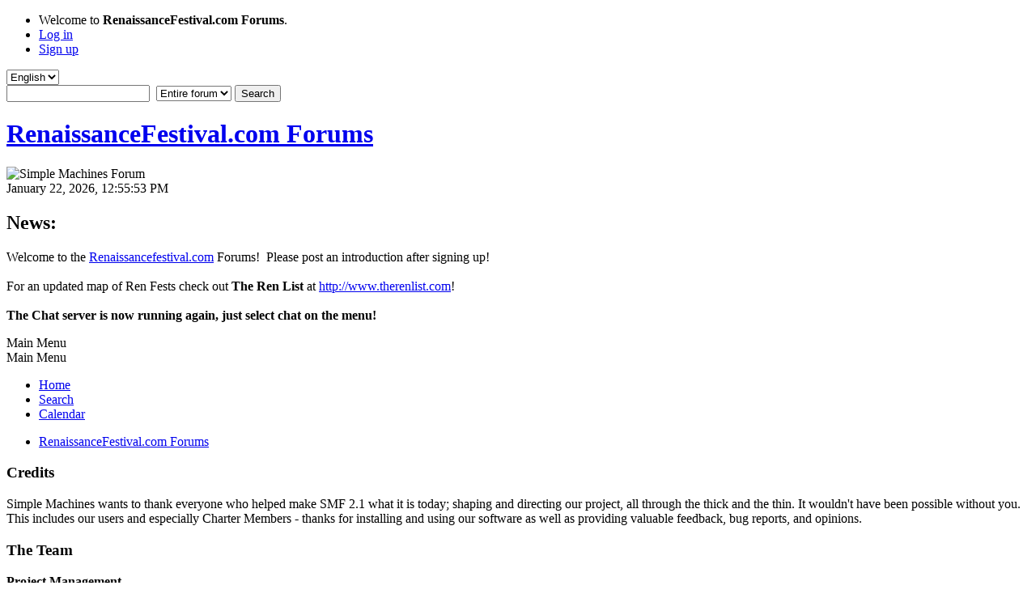

--- FILE ---
content_type: text/html; charset=UTF-8
request_url: http://www.renaissancefestival.com/forums/index.php?PHPSESSID=2a842a14976bea542864b9d8d76c3bd5&action=credits
body_size: 5491
content:
<!DOCTYPE html>
<html lang="en-US">
<head>
	<meta charset="UTF-8">
	<link rel="stylesheet" href="http://www.renaissancefestival.com/forums/Themes/default/css/minified_9c528b7ae4975dd5c8564049530fcd74.css?smf213_1678463509">
	<style>
	img.avatar { max-width: 100px !important; max-height: 100px !important; }
	
	.postarea .bbc_img, .list_posts .bbc_img, .post .inner .bbc_img, form#reported_posts .bbc_img, #preview_body .bbc_img { max-width: min(100%,600px); }
	
	.postarea .bbc_img, .list_posts .bbc_img, .post .inner .bbc_img, form#reported_posts .bbc_img, #preview_body .bbc_img { max-height: 600px; }
	
	</style>
	<script>
		var smf_theme_url = "http://www.renaissancefestival.com/forums/Themes/default";
		var smf_default_theme_url = "http://www.renaissancefestival.com/forums/Themes/default";
		var smf_images_url = "http://www.renaissancefestival.com/forums/Themes/default/images";
		var smf_smileys_url = "http://www.renaissancefestival.com/forums/Smileys";
		var smf_smiley_sets = "default,aaron,akyhne,classic,alienine,fugue";
		var smf_smiley_sets_default = "default";
		var smf_avatars_url = "http://www.renaissancefestival.com/forums/avatars";
		var smf_scripturl = "http://www.renaissancefestival.com/forums/index.php?PHPSESSID=2a842a14976bea542864b9d8d76c3bd5&amp;";
		var smf_iso_case_folding = false;
		var smf_charset = "UTF-8";
		var smf_session_id = "b0aca84c592ff5e5f5565bbc775ccac6";
		var smf_session_var = "e48acffd";
		var smf_member_id = 0;
		var ajax_notification_text = 'Loading...';
		var help_popup_heading_text = 'A little lost? Let me explain:';
		var banned_text = 'Sorry Guest, you are banned from using this forum!';
		var smf_txt_expand = 'Expand';
		var smf_txt_shrink = 'Shrink';
		var smf_quote_expand = false;
		var allow_xhjr_credentials = false;
	</script>
	<script src="https://ajax.googleapis.com/ajax/libs/jquery/3.6.0/jquery.min.js"></script>
	<script src="http://www.renaissancefestival.com/forums/Themes/default/scripts/minified_ec502032ab8b667801e3bd763fe1a6e9.js?smf213_1678463509"></script>
	<script>
	var smf_you_sure ='Are you sure you want to do this?';
	</script>
	<title>Credits</title>
	<meta name="viewport" content="width=device-width, initial-scale=1">
	<meta property="og:site_name" content="RenaissanceFestival.com Forums">
	<meta property="og:title" content="Credits">
	<meta property="og:description" content="Credits">
	<meta name="description" content="Credits">
	<meta name="theme-color" content="#557EA0">
	<meta name="robots" content="noindex">
	<link rel="help" href="http://www.renaissancefestival.com/forums/index.php?PHPSESSID=2a842a14976bea542864b9d8d76c3bd5&amp;action=help">
	<link rel="contents" href="http://www.renaissancefestival.com/forums/index.php?PHPSESSID=2a842a14976bea542864b9d8d76c3bd5&amp;">
	<link rel="search" href="http://www.renaissancefestival.com/forums/index.php?PHPSESSID=2a842a14976bea542864b9d8d76c3bd5&amp;action=search">
	<link rel="alternate" type="application/rss+xml" title="RenaissanceFestival.com Forums - RSS" href="http://www.renaissancefestival.com/forums/index.php?PHPSESSID=2a842a14976bea542864b9d8d76c3bd5&amp;action=.xml;type=rss2">
	<link rel="alternate" type="application/atom+xml" title="RenaissanceFestival.com Forums - Atom" href="http://www.renaissancefestival.com/forums/index.php?PHPSESSID=2a842a14976bea542864b9d8d76c3bd5&amp;action=.xml;type=atom">
</head>
<body id="chrome" class="action_credits">
<div id="footerfix">
	<div id="top_section">
		<div class="inner_wrap">
			<ul class="floatleft" id="top_info">
				<li class="welcome">
					Welcome to <strong>RenaissanceFestival.com Forums</strong>.
				</li>
				<li class="button_login">
					<a href="http://www.renaissancefestival.com/forums/index.php?PHPSESSID=2a842a14976bea542864b9d8d76c3bd5&amp;action=login" class="open" onclick="return reqOverlayDiv(this.href, 'Log in', 'login');">
						<span class="main_icons login"></span>
						<span class="textmenu">Log in</span>
					</a>
				</li>
				<li class="button_signup">
					<a href="http://www.renaissancefestival.com/forums/index.php?PHPSESSID=2a842a14976bea542864b9d8d76c3bd5&amp;action=signup" class="open">
						<span class="main_icons regcenter"></span>
						<span class="textmenu">Sign up</span>
					</a>
				</li>
			</ul>
			<form id="languages_form" method="get" class="floatright">
				<select id="language_select" name="language" onchange="this.form.submit()">
					<option value="english" selected="selected">English</option>
					<option value="urdu">Urdu</option>
				</select>
				<noscript>
					<input type="submit" value="Go">
				</noscript>
			</form>
			<form id="search_form" class="floatright" action="http://www.renaissancefestival.com/forums/index.php?PHPSESSID=2a842a14976bea542864b9d8d76c3bd5&amp;action=search2" method="post" accept-charset="UTF-8">
				<input type="search" name="search" value="">&nbsp;
				<select name="search_selection">
					<option value="all" selected>Entire forum </option>
				</select>
				<input type="submit" name="search2" value="Search" class="button">
				<input type="hidden" name="advanced" value="0">
			</form>
		</div><!-- .inner_wrap -->
	</div><!-- #top_section -->
	<div id="header">
		<h1 class="forumtitle">
			<a id="top" href="http://www.renaissancefestival.com/forums/index.php?PHPSESSID=2a842a14976bea542864b9d8d76c3bd5&amp;">RenaissanceFestival.com Forums</a>
		</h1>
		<img id="smflogo" src="http://www.renaissancefestival.com/forums/Themes/default/images/smflogo.svg" alt="Simple Machines Forum" title="Simple Machines Forum">
	</div>
	<div id="wrapper">
		<div id="upper_section">
			<div id="inner_section">
				<div id="inner_wrap" class="hide_720">
					<div class="user">
						<time datetime="2026-01-22T18:55:53Z">January 22, 2026, 12:55:53 PM</time>
					</div>
					<div class="news">
						<h2>News: </h2>
						<p>Welcome to the <a href="//renaissancefestival.com" class="bbc_link" target="_blank" rel="noopener">Renaissancefestival.com</a> Forums!&nbsp; Please post an introduction after signing up!<br /><br />For an updated map of Ren Fests check out <b>The Ren List</b> at <a href="http://www.therenlist.com" class="bbc_link" target="_blank" rel="noopener">http://www.therenlist.com</a>!<br /><br /><b>The Chat server is now running again, just select chat on the menu!</b><br /></p>
					</div>
				</div>
				<a class="mobile_user_menu">
					<span class="menu_icon"></span>
					<span class="text_menu">Main Menu</span>
				</a>
				<div id="main_menu">
					<div id="mobile_user_menu" class="popup_container">
						<div class="popup_window description">
							<div class="popup_heading">Main Menu
								<a href="javascript:void(0);" class="main_icons hide_popup"></a>
							</div>
							
					<ul class="dropmenu menu_nav">
						<li class="button_home">
							<a class="active" href="http://www.renaissancefestival.com/forums/index.php?PHPSESSID=2a842a14976bea542864b9d8d76c3bd5&amp;">
								<span class="main_icons home"></span><span class="textmenu">Home</span>
							</a>
						</li>
						<li class="button_search">
							<a href="http://www.renaissancefestival.com/forums/index.php?PHPSESSID=2a842a14976bea542864b9d8d76c3bd5&amp;action=search">
								<span class="main_icons search"></span><span class="textmenu">Search</span>
							</a>
						</li>
						<li class="button_calendar">
							<a href="http://www.renaissancefestival.com/forums/index.php?PHPSESSID=2a842a14976bea542864b9d8d76c3bd5&amp;action=calendar">
								<span class="main_icons calendar"></span><span class="textmenu">Calendar</span>
							</a>
						</li>
					</ul><!-- .menu_nav -->
						</div>
					</div>
				</div>
				<div class="navigate_section">
					<ul>
						<li class="last">
							<a href="http://www.renaissancefestival.com/forums/index.php?PHPSESSID=2a842a14976bea542864b9d8d76c3bd5&amp;"><span>RenaissanceFestival.com Forums</span></a>
						</li>
					</ul>
				</div><!-- .navigate_section -->
			</div><!-- #inner_section -->
		</div><!-- #upper_section -->
		<div id="content_section">
			<div id="main_content_section">
	<div class="main_section" id="credits">
		<div class="cat_bar">
			<h3 class="catbg">Credits</h3>
		</div>
		<div class="windowbg">
			<p>Simple Machines wants to thank everyone who helped make SMF 2.1 what it is today; shaping and directing our project, all through the thick and the thin. It wouldn't have been possible without you. This includes our users and especially Charter Members - thanks for installing and using our software as well as providing valuable feedback, bug reports, and opinions.</p>
		</div>
		<div class="cat_bar">
			<h3 class="catbg">The Team</h3>
		</div>
		<div class="windowbg">
			<dl>
				<dt>
					<strong>Project Management</strong>
				</dt>
				<dd>Aleksi "Lex" Kilpinen, Michele "Illori" Davis, Jessica "Suki" González, and Will "Kindred" Wagner.
				</dd>
				<dt>
					<strong>Developers</strong>
				</dt>
				<dd>Shawn Bulen, John "live627" Rayes, Oscar "Ozp" Rydhé, Aaron van Geffen, Antechinus, Bjoern "Bloc" Kristiansen, Brad "IchBin™" Grow, Colin Schoen, emanuele, Hendrik Jan "Compuart" Visser, Jessica "Suki" González, Jon "Sesquipedalian" Stovell, Juan "JayBachatero" Hernandez, Karl "RegularExpression" Benson, Matthew "Labradoodle-360" Kerle, Grudge, Michael "Oldiesmann" Eshom, Michael "Thantos" Miller, Norv, Peter "Arantor" Spicer, Selman "[SiNaN]" Eser, Shitiz "Dragooon" Garg, Theodore "Orstio" Hildebrandt, Thorsten "TE" Eurich, and winrules.
				</dd>
				<dt>
					<strong>Support Specialists</strong>
				</dt>
				<dd>Will "Kindred" Wagner, Doug Heffernan, lurkalot, shadav, Steve, Aleksi "Lex" Kilpinen, br360, GigaWatt, ziycon, Adam Tallon, Bigguy, Bruno "margarett" Alves, CapadY, ChalkCat, Chas Large, Duncan85, gbsothere, JimM, Justyne, Kat, Kevin "greyknight17" Hou, Krash, Mashby, Michael Colin Blaber, Old Fossil, S-Ace, Storman™, Wade "sησω" Poulsen, and xenovanis.
				</dd>
				<dt>
					<strong>Customizers</strong>
				</dt>
				<dd>Diego Andrés, GL700Wing, Johnnie "TwitchisMental" Ballew, Jonathan "vbgamer45" Valentin, Michael "Mick." Gomez, Sami "SychO" Mazouz, Brannon "B" Hall, Gary M. Gadsdon, Jack "akabugeyes" Thorsen, Jason "JBlaze" Clemons, Joey "Tyrsson" Smith, Kays, NanoSector, Ricky., Russell "NEND" Najar, and SA™.
				</dd>
				<dt>
					<strong>Documentation Writers</strong>
				</dt>
				<dd>Michele "Illori" Davis, Irisado, AngelinaBelle, Chainy, Graeme Spence, and Joshua "groundup" Dickerson.
				</dd>
				<dt>
					<strong>Localizers</strong>
				</dt>
				<dd>Nikola "Dzonny" Novaković, m4z, Francisco "d3vcho" Domínguez, Robert Monden, and Relyana.
				</dd>
				<dt>
					<strong>Marketing</strong>
				</dt>
				<dd>Adish "(F.L.A.M.E.R)" Patel, Bryan "Runic" Deakin, Marcus "cσσкιє мσηѕтєя" Forsberg, and Ralph "[n3rve]" Otowo.
				</dd>
				<dt>
					<strong>Site Administrators</strong>
				</dt>
				<dd>Jeremy "SleePy" Darwood.
				</dd>
				<dt>
					<strong>Servers Administrators</strong>
				</dt>
				<dd>Derek Schwab, Michael Johnson, and Liroy van Hoewijk.
				</dd>
			</dl>
		</div>
		<div class="cat_bar">
			<h3 class="catbg">Special Thanks</h3>
		</div>
		<div class="windowbg">
			<dl>
				<dt>
					<strong>Consulting Developers</strong>
				</dt>
				<dd>albertlast, Brett Flannigan, Mark Rose, René-Gilles "Nao 尚" Deberdt, tinoest, and everyone who <a href="https://github.com/SimpleMachines/SMF/graphs/contributors">contributed on GitHub</a>.
				</dd>
				<dt>
					<strong>Beta Testers</strong>
				</dt>
				<dd>The invaluable few who tirelessly find bugs, provide feedback, and drive the developers crazier.
				</dd>
				<dt>
					<strong>Language Translators</strong>
				</dt>
				<dd>Thank you for your efforts which make it possible for people all around the world to use SMF.
				</dd>
				<dt>
					<strong>Founding Father of SMF</strong>
				</dt>
				<dd>Unknown W. "[Unknown]" Brackets.
				</dd>
				<dt>
					<strong>Original Project Managers</strong>
				</dt>
				<dd>Jeff Lewis, Joseph Fung, and David Recordon.
				</dd>
				<dt>
					<strong>In loving memory of</strong>
				</dt>
				<dd>Crip, K@, metallica48423, and Paul_Pauline.
				</dd>
			</dl>
				<p class="posttext">And for anyone we may have missed, thank you!</p>
		</div>
		<div class="cat_bar">
			<h3 class="catbg">Software/Graphics</h3>
		</div>
		<div class="windowbg">
			<dl>
				<dt><strong>Graphics</strong></dt>
				<dd><a href="http://p.yusukekamiyamane.com/">Fugue Icons</a> | © 2012 Yusuke Kamiyamane | These icons are licensed under a Creative Commons Attribution 3.0 License</dd><dd><a href="https://techbase.kde.org/Projects/Oxygen/Licensing#Use_on_Websites">Oxygen Icons</a> | These icons are licensed under <a href="http://www.gnu.org/copyleft/lesser.html">GNU LGPLv3</a></dd>
			</dl>
			<dl>
				<dt><strong>Software</strong></dt>
				<dd><a href="https://jquery.org/">JQuery</a> | © John Resig | Licensed under <a href="https://github.com/jquery/jquery/blob/master/LICENSE.txt">The MIT License (MIT)</a></dd><dd><a href="https://briancherne.github.io/jquery-hoverIntent/">hoverIntent</a> | © Brian Cherne | Licensed under <a href="https://en.wikipedia.org/wiki/MIT_License">The MIT License (MIT)</a></dd><dd><a href="https://www.sceditor.com/">SCEditor</a> | © Sam Clarke | Licensed under <a href="https://en.wikipedia.org/wiki/MIT_License">The MIT License (MIT)</a></dd><dd><a href="http://wayfarerweb.com/jquery/plugins/animadrag/">animaDrag</a> | © Abel Mohler | Licensed under <a href="https://en.wikipedia.org/wiki/MIT_License">The MIT License (MIT)</a></dd><dd><a href="https://github.com/mzubala/jquery-custom-scrollbar">jQuery Custom Scrollbar</a> | © Maciej Zubala | Licensed under <a href="http://en.wikipedia.org/wiki/MIT_License">The MIT License (MIT)</a></dd><dd><a href="http://slippry.com/">jQuery Responsive Slider</a> | © booncon ROCKETS | Licensed under <a href="http://en.wikipedia.org/wiki/MIT_License">The MIT License (MIT)</a></dd><dd><a href="https://github.com/ichord/At.js">At.js</a> | © chord.luo@gmail.com | Licensed under <a href="https://github.com/ichord/At.js/blob/master/LICENSE-MIT">The MIT License (MIT)</a></dd><dd><a href="https://github.com/ttsvetko/HTML5-Desktop-Notifications">HTML5 Desktop Notifications</a> | © Tsvetan Tsvetkov | Licensed under <a href="https://github.com/ttsvetko/HTML5-Desktop-Notifications/blob/master/License.txt">The Apache License Version 2.0</a></dd><dd><a href="https://github.com/enygma/gauth">GAuth Code Generator/Validator</a> | © Chris Cornutt | Licensed under <a href="https://github.com/enygma/gauth/blob/master/LICENSE">The MIT License (MIT)</a></dd><dd><a href="https://github.com/enyo/dropzone">Dropzone.js</a> | © Matias Meno | Licensed under <a href="http://en.wikipedia.org/wiki/MIT_License">The MIT License (MIT)</a></dd><dd><a href="https://github.com/matthiasmullie/minify">Minify</a> | © Matthias Mullie | Licensed under <a href="http://en.wikipedia.org/wiki/MIT_License">The MIT License (MIT)</a></dd><dd><a href="https://github.com/true/php-punycode">PHP-Punycode</a> | © True B.V. | Licensed under <a href="http://en.wikipedia.org/wiki/MIT_License">The MIT License (MIT)</a></dd>
			</dl>
			<dl>
				<dt><strong>Fonts</strong></dt>
				<dd><a href="https://fontlibrary.org/en/font/anonymous-pro"> Anonymous Pro</a> | © 2009 | This font is licensed under the SIL Open Font License, Version 1.1</dd><dd><a href="https://fontlibrary.org/en/font/consolamono"> ConsolaMono</a> | © 2012 | This font is licensed under the SIL Open Font License, Version 1.1</dd><dd><a href="https://fontlibrary.org/en/font/phennig"> Phennig</a> | © 2009-2012 | This font is licensed under the SIL Open Font License, Version 1.1</dd>
			</dl>
		</div>
		<div class="cat_bar">
			<h3 class="catbg">Forum Copyright</h3>
		</div>
		<div class="windowbg">
			<a href="http://www.renaissancefestival.com/forums/index.php?PHPSESSID=2a842a14976bea542864b9d8d76c3bd5&amp;action=credits" title="License" target="_blank" rel="noopener">SMF 2.1.3 &copy; 2022</a>, <a href="https://www.simplemachines.org" title="Simple Machines" target="_blank" rel="noopener">Simple Machines</a>
		</div>
	</div><!-- #credits -->
			</div><!-- #main_content_section -->
		</div><!-- #content_section -->
	</div><!-- #wrapper -->
</div><!-- #footerfix -->
	<div id="footer">
		<div class="inner_wrap">
		<ul>
			<li class="floatright"><a href="http://www.renaissancefestival.com/forums/index.php?PHPSESSID=2a842a14976bea542864b9d8d76c3bd5&amp;action=help">Help</a> | <a href="http://www.renaissancefestival.com/forums/index.php?PHPSESSID=2a842a14976bea542864b9d8d76c3bd5&amp;action=agreement">Terms and Rules</a> | <a href="#top_section">Go Up &#9650;</a></li>
			<li class="copyright"><a href="http://www.renaissancefestival.com/forums/index.php?PHPSESSID=2a842a14976bea542864b9d8d76c3bd5&amp;action=credits" title="License" target="_blank" rel="noopener">SMF 2.1.3 &copy; 2022</a>, <a href="https://www.simplemachines.org" title="Simple Machines" target="_blank" rel="noopener">Simple Machines</a></li>
		</ul>
		<p>Page created in 0.439 seconds with 13 queries.</p>
		</div>
	</div><!-- #footer -->
<script>
window.addEventListener("DOMContentLoaded", function() {
	function triggerCron()
	{
		$.get('http://www.renaissancefestival.com/forums' + "/cron.php?ts=1769108145");
	}
	window.setTimeout(triggerCron, 1);
});
</script>
</body>
</html>